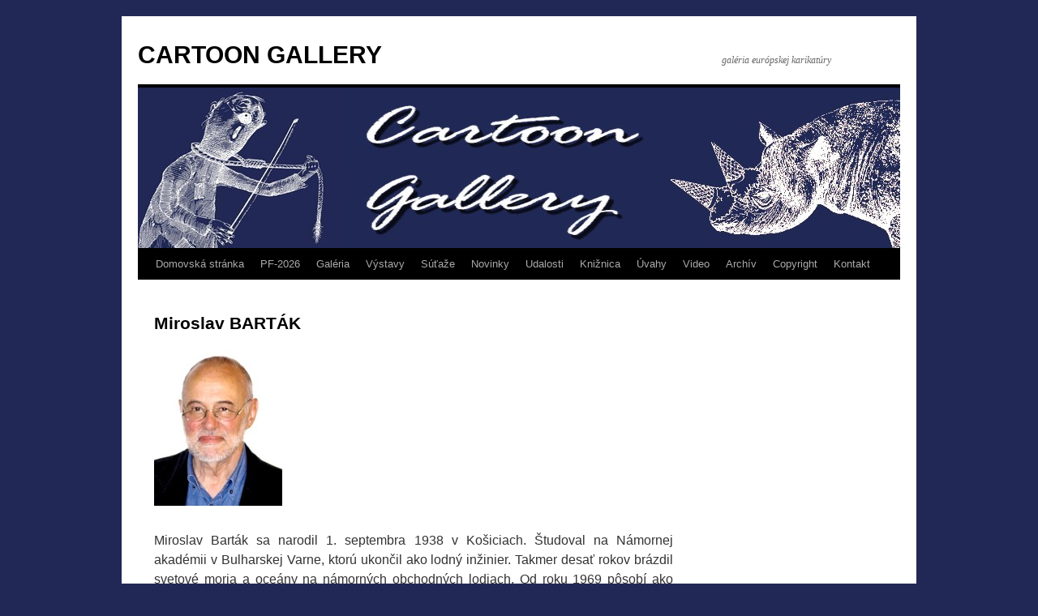

--- FILE ---
content_type: text/html; charset=UTF-8
request_url: http://www.cartoongallery.sk/galeria/ceska-republika/miroslav-bartak/
body_size: 50517
content:
<!DOCTYPE html>
<html lang="sk-SK">
<head>
<meta charset="UTF-8" />
<title>Miroslav BARTÁK | CARTOON GALLERY</title>
<link rel="profile" href="http://gmpg.org/xfn/11" />
<link rel="stylesheet" type="text/css" media="all" href="http://www.cartoongallery.eu/wp-content/themes/K-twentyten/style.css" />
<link rel="pingback" href="http://www.cartoongallery.eu/xmlrpc.php" />

<!-- All in One SEO Pack 2.4.4.1 by Michael Torbert of Semper Fi Web Design[68,108] -->
<link rel="canonical" href="http://www.cartoongallery.eu/galeria/ceska-republika/miroslav-bartak/" />
<!-- /all in one seo pack -->
<link rel="alternate" type="application/rss+xml" title="RSS kanál: CARTOON GALLERY &raquo;" href="http://www.cartoongallery.eu/feed/" />
<link rel="alternate" type="application/rss+xml" title="RSS kanál komentárov webu CARTOON GALLERY &raquo;" href="http://www.cartoongallery.eu/comments/feed/" />
		<script type="text/javascript">
			window._wpemojiSettings = {"baseUrl":"http:\/\/s.w.org\/images\/core\/emoji\/72x72\/","ext":".png","source":{"concatemoji":"http:\/\/www.cartoongallery.eu\/wp-includes\/js\/wp-emoji-release.min.js?ver=4.3.34"}};
			!function(e,n,t){var a;function o(e){var t=n.createElement("canvas"),a=t.getContext&&t.getContext("2d");return!(!a||!a.fillText)&&(a.textBaseline="top",a.font="600 32px Arial","flag"===e?(a.fillText(String.fromCharCode(55356,56812,55356,56807),0,0),3e3<t.toDataURL().length):(a.fillText(String.fromCharCode(55357,56835),0,0),0!==a.getImageData(16,16,1,1).data[0]))}function i(e){var t=n.createElement("script");t.src=e,t.type="text/javascript",n.getElementsByTagName("head")[0].appendChild(t)}t.supports={simple:o("simple"),flag:o("flag")},t.DOMReady=!1,t.readyCallback=function(){t.DOMReady=!0},t.supports.simple&&t.supports.flag||(a=function(){t.readyCallback()},n.addEventListener?(n.addEventListener("DOMContentLoaded",a,!1),e.addEventListener("load",a,!1)):(e.attachEvent("onload",a),n.attachEvent("onreadystatechange",function(){"complete"===n.readyState&&t.readyCallback()})),(a=t.source||{}).concatemoji?i(a.concatemoji):a.wpemoji&&a.twemoji&&(i(a.twemoji),i(a.wpemoji)))}(window,document,window._wpemojiSettings);
		</script>
		<style type="text/css">
img.wp-smiley,
img.emoji {
	display: inline !important;
	border: none !important;
	box-shadow: none !important;
	height: 1em !important;
	width: 1em !important;
	margin: 0 .07em !important;
	vertical-align: -0.1em !important;
	background: none !important;
	padding: 0 !important;
}
</style>
<link rel='stylesheet' id='contact-form-7-css'  href='http://www.cartoongallery.eu/wp-content/plugins/contact-form-7/includes/css/styles.css?ver=4.4.2' type='text/css' media='all' />
<link rel='stylesheet' id='wp-polls-css'  href='http://www.cartoongallery.eu/wp-content/plugins/wp-polls/polls-css.css?ver=2.73.8' type='text/css' media='all' />
<style id='wp-polls-inline-css' type='text/css'>
.wp-polls .pollbar {
	margin: 1px;
	font-size: 8px;
	line-height: 10px;
	height: 10px;
	background-image: url('http://www.cartoongallery.eu/wp-content/plugins/wp-polls/images/default_gradient/pollbg.gif');
	border: 1px solid #c8c8c8;
}

</style>
<link rel='stylesheet' id='NextGEN-css'  href='http://www.cartoongallery.eu/wp-content/plugins/nextgen-gallery/css/nggallery.css?ver=1.0.0' type='text/css' media='screen' />
<link rel='stylesheet' id='shutter-css'  href='http://www.cartoongallery.eu/wp-content/plugins/nextgen-gallery/shutter/shutter-reloaded.css?ver=1.3.4' type='text/css' media='screen' />
<script type='text/javascript' src='http://www.cartoongallery.eu/wp-includes/js/jquery/jquery.js?ver=1.11.3'></script>
<script type='text/javascript' src='http://www.cartoongallery.eu/wp-includes/js/jquery/jquery-migrate.min.js?ver=1.2.1'></script>
<script type='text/javascript'>
/* <![CDATA[ */
var shutterSettings = {"msgLoading":"L O A D I N G","msgClose":"Click to Close","imageCount":"1"};
/* ]]> */
</script>
<script type='text/javascript' src='http://www.cartoongallery.eu/wp-content/plugins/nextgen-gallery/shutter/shutter-reloaded.js?ver=1.3.3'></script>
<script type='text/javascript' src='http://www.cartoongallery.eu/wp-includes/js/swfobject.js?ver=2.2-20120417'></script>
<script type='text/javascript'>
/* <![CDATA[ */
var ngg_ajax = {"path":"http:\/\/www.cartoongallery.eu\/wp-content\/plugins\/nextgen-gallery\/","callback":"http:\/\/www.cartoongallery.eu\/index.php?callback=ngg-ajax","loading":"loading"};
/* ]]> */
</script>
<script type='text/javascript' src='http://www.cartoongallery.eu/wp-content/plugins/nextgen-gallery/js/ngg.js?ver=2.1'></script>
<link rel="EditURI" type="application/rsd+xml" title="RSD" href="http://www.cartoongallery.eu/xmlrpc.php?rsd" />
<link rel="wlwmanifest" type="application/wlwmanifest+xml" href="http://www.cartoongallery.eu/wp-includes/wlwmanifest.xml" /> 
<meta name="generator" content="WordPress 4.3.34" />
<link rel='shortlink' href='http://www.cartoongallery.eu/?p=2934' />
<!-- <meta name="NextGEN" version="1.9.13" /> -->
<!-- begin nextgen-smooth scripts -->
          <script type="text/javascript"  src="http://www.cartoongallery.eu/wp-content/plugins/nextgen-smooth-gallery/SmoothGallery/scripts/mootools.v1.11.js"></script>
          <script type="text/javascript"  src="http://www.cartoongallery.eu/wp-content/plugins/nextgen-smooth-gallery/SmoothGallery/scripts/jd.gallery.js"></script>
          <script type="text/javascript"  src="http://www.cartoongallery.eu/wp-content/plugins/nextgen-smooth-gallery/SmoothGallery/scripts/jd.gallery.transitions.js"></script>          
          <link   type="text/css"        href="http://www.cartoongallery.eu/wp-content/plugins/nextgen-smooth-gallery/SmoothGallery/css/jd.gallery.css" rel="stylesheet" media="screen" />
        <!-- end nextgen-smooth scripts -->
               <script type='text/javascript' security="edarpan">
		var message = "";
		jQuery(document).ready(function(){
			jQuery("html,body").on("contextmenu",function(e){
								return false;
			});
		});
		</script>
        		<script type="text/javascript">
		function disableSelection(target)
		{
			if (typeof target.onselectstart != "undefined")
			{
				target.onselectstart = function()
				{
					return false;
				}
			}
			else if (typeof target.style.MozUserSelect != "undefined")
			{
				target.style.MozUserSelect = "none";
			}
			else
			{
				target.onmousedown=function()
				{
					return false;
				}
			}
			target.style.cursor = "default";
		}
		</script>
				<script type="text/javascript">
		jQuery(document).ready(function()
		{
			jQuery(document).bind("cut copy paste",function(e) {
			  e.preventDefault();
			});
		});
		</script>
		        
        
<!-- Dynamic Widgets by QURL loaded - http://www.dynamic-widgets.com //-->
<script type="text/javascript" src="http://www.cartoongallery.eu/wp-content/plugins/si-captcha-for-wordpress/captcha/si_captcha.js?ver=1769311482"></script>
<!-- begin SI CAPTCHA Anti-Spam - login/register form style -->
<style type="text/css">
.si_captcha_small { width:175px; height:45px; padding-top:10px; padding-bottom:10px; }
.si_captcha_large { width:250px; height:60px; padding-top:10px; padding-bottom:10px; }
img#si_image_com { border-style:none; margin:0; padding-right:5px; float:left; }
img#si_image_reg { border-style:none; margin:0; padding-right:5px; float:left; }
img#si_image_log { border-style:none; margin:0; padding-right:5px; float:left; }
img#si_image_side_login { border-style:none; margin:0; padding-right:5px; float:left; }
img#si_image_checkout { border-style:none; margin:0; padding-right:5px; float:left; }
img#si_image_jetpack { border-style:none; margin:0; padding-right:5px; float:left; }
img#si_image_bbpress_topic { border-style:none; margin:0; padding-right:5px; float:left; }
.si_captcha_refresh { border-style:none; margin:0; vertical-align:bottom; }
div#si_captcha_input { display:block; padding-top:15px; padding-bottom:5px; }
label#si_captcha_code_label { margin:0; }
input#si_captcha_code_input { width:65px; }
p#si_captcha_code_p { clear: left; padding-top:10px; }
.si-captcha-jetpack-error { color:#DC3232; }
</style>
<!-- end SI CAPTCHA Anti-Spam - login/register form style -->
<style type="text/css" id="custom-background-css">
body.custom-background { background-color: #222856; }
</style>
</head>

<body class="page page-id-2934 page-child parent-pageid-307 page-template page-template-mojasablona page-template-mojasablona-php custom-background">
<div id="wrapper" class="hfeed">
	<div id="header">
		<div id="masthead">
			<div id="branding" role="banner">
								<div id="site-title">
					<span>
						<a href="http://www.cartoongallery.eu/" title="CARTOON GALLERY" rel="home">CARTOON GALLERY</a>
					</span>
				</div>
				<div id="site-description">galéria európskej karikatúry</div>

										<img src="http://www.cartoongallery.eu/wp-content/uploads/2011/12/panel2BNrix.jpg" width="940" height="198" alt="" />
								</div><!-- #branding -->

			<div id="access" role="navigation">
			  				<div class="skip-link screen-reader-text"><a href="#content" title="Preskočiť na obsah">Preskočiť na obsah</a></div>
								<div class="menu"><ul><li ><a href="http://www.cartoongallery.eu/">Domovská stránka</a></li><li class="page_item page-item-21590"><a href="http://www.cartoongallery.eu/pf-2026/">PF-2026</a></li><li class="page_item page-item-709 page_item_has_children current_page_ancestor"><a href="http://www.cartoongallery.eu/galeria/">Galéria</a><ul class='children'><li class="page_item page-item-7048 page_item_has_children"><a href="http://www.cartoongallery.eu/galeria/albansko/">Albánsko</a><ul class='children'><li class="page_item page-item-7058"><a href="http://www.cartoongallery.eu/galeria/albansko/medi-belortaja/">Medi BELORTAJA</a></li><li class="page_item page-item-4230"><a href="http://www.cartoongallery.eu/galeria/albansko/agim-sulaj/">Agim SULAJ</a></li></ul></li><li class="page_item page-item-12399 page_item_has_children"><a href="http://www.cartoongallery.eu/galeria/argentina/">Argentína</a><ul class='children'><li class="page_item page-item-12401"><a href="http://www.cartoongallery.eu/galeria/argentina/david-pugliese/">David PUGLIESE</a></li></ul></li><li class="page_item page-item-10282 page_item_has_children"><a href="http://www.cartoongallery.eu/galeria/armensko/">Arménsko</a><ul class='children'><li class="page_item page-item-11787"><a href="http://www.cartoongallery.eu/galeria/armensko/levon-abrahamian/">Levon ABRAHAMIAN</a></li><li class="page_item page-item-10287"><a href="http://www.cartoongallery.eu/galeria/armensko/haroutiun-samuelian/">Haroutiun SAMUELIAN</a></li></ul></li><li class="page_item page-item-316 page_item_has_children"><a href="http://www.cartoongallery.eu/galeria/belgicko/">Belgicko</a><ul class='children'><li class="page_item page-item-3968"><a href="http://www.cartoongallery.eu/galeria/belgicko/luc-descheemaeker-o-sekoer/">Luc DESCHEEMAEKER (O-SEKOER)</a></li><li class="page_item page-item-6468"><a href="http://www.cartoongallery.eu/galeria/belgicko/nikola-hendrickx/">Nikola HENDRICKX</a></li><li class="page_item page-item-10533"><a href="http://www.cartoongallery.eu/galeria/belgicko/ronald-libin/">Ronald LIBIN</a></li><li class="page_item page-item-12422"><a href="http://www.cartoongallery.eu/galeria/belgicko/stefaan-provijn/">Stefaan PROVIJN</a></li><li class="page_item page-item-6670"><a href="http://www.cartoongallery.eu/galeria/belgicko/constantin-sunnerberg/">Constantin SUNNERBERG</a></li><li class="page_item page-item-10374"><a href="http://www.cartoongallery.eu/galeria/belgicko/luc-vernimmen/">Luc VERNIMMEN</a></li></ul></li><li class="page_item page-item-7609 page_item_has_children"><a href="http://www.cartoongallery.eu/galeria/bielorusko/">Bielorusko</a><ul class='children'><li class="page_item page-item-7618"><a href="http://www.cartoongallery.eu/galeria/bielorusko/arkadzi-hurski/">Arkadzi HURSKI</a></li></ul></li><li class="page_item page-item-9933 page_item_has_children"><a href="http://www.cartoongallery.eu/galeria/bosna-a-hercegovina/">Bosna a Hercegovina</a><ul class='children'><li class="page_item page-item-9935"><a href="http://www.cartoongallery.eu/galeria/bosna-a-hercegovina/hule-hanusic/">Hule HANUSIC</a></li></ul></li><li class="page_item page-item-12642 page_item_has_children"><a href="http://www.cartoongallery.eu/galeria/brazilia/">Brazília</a><ul class='children'><li class="page_item page-item-13148"><a href="http://www.cartoongallery.eu/galeria/brazilia/carlos-amorim/">Carlos AMORIM</a></li><li class="page_item page-item-12604"><a href="http://www.cartoongallery.eu/galeria/brazilia/silvano-mello/">Silvano MELLO</a></li></ul></li><li class="page_item page-item-319 page_item_has_children"><a href="http://www.cartoongallery.eu/galeria/bulharsko/">Bulharsko</a><ul class='children'><li class="page_item page-item-3351"><a href="http://www.cartoongallery.eu/galeria/bulharsko/stefan-despodov/">Stefan DESPODOV</a></li><li class="page_item page-item-15073"><a href="http://www.cartoongallery.eu/galeria/bulharsko/valentin-georgiev/">Valentin GEORGIEV</a></li><li class="page_item page-item-8718"><a href="http://www.cartoongallery.eu/galeria/bulharsko/nikolaj-pecareff/">Nikolaj PECAREFF</a></li><li class="page_item page-item-10001"><a href="http://www.cartoongallery.eu/galeria/bulharsko/tsocho-peev/">Tsocho PEEV</a></li><li class="page_item page-item-13687"><a href="http://www.cartoongallery.eu/galeria/bulharsko/trayko-popov/">Trayko POPOV</a></li><li class="page_item page-item-17754"><a href="http://www.cartoongallery.eu/galeria/bulharsko/jovcho-savov/">Jovcho SAVOV</a></li><li class="page_item page-item-4876"><a href="http://www.cartoongallery.eu/galeria/bulharsko/ivailo-tsvetkov/">Ivailo TSVETKOV</a></li></ul></li><li class="page_item page-item-5893 page_item_has_children"><a href="http://www.cartoongallery.eu/galeria/cyprus/">Cyprus</a><ul class='children'><li class="page_item page-item-5898"><a href="http://www.cartoongallery.eu/galeria/cyprus/huseyin-cakmak/">Hüseyin ÇAKMAK</a></li></ul></li><li class="page_item page-item-307 page_item_has_children current_page_ancestor current_page_parent"><a href="http://www.cartoongallery.eu/galeria/ceska-republika/">Česká republika</a><ul class='children'><li class="page_item page-item-2934 current_page_item"><a href="http://www.cartoongallery.eu/galeria/ceska-republika/miroslav-bartak/">Miroslav BARTÁK</a></li><li class="page_item page-item-6342"><a href="http://www.cartoongallery.eu/galeria/ceska-republika/bretislav-kovarik/">Břetislav KOVAŘÍK</a></li><li class="page_item page-item-11012"><a href="http://www.cartoongallery.eu/galeria/ceska-republika/lubomir-lichy/">Lubomír LICHÝ</a></li><li class="page_item page-item-7799"><a href="http://www.cartoongallery.eu/galeria/ceska-republika/pavel-matuska/">Pavel MATUŠKA</a></li><li class="page_item page-item-10467"><a href="http://www.cartoongallery.eu/galeria/ceska-republika/jiri-novak/">Jiří NOVÁK</a></li><li class="page_item page-item-9632"><a href="http://www.cartoongallery.eu/galeria/ceska-republika/marie-plotena/">Marie PLOTĚNÁ</a></li><li class="page_item page-item-3375"><a href="http://www.cartoongallery.eu/galeria/ceska-republika/jiri-sliva/">Jiří SLÍVA</a></li><li class="page_item page-item-4673"><a href="http://www.cartoongallery.eu/galeria/ceska-republika/vlasta-zabransky/">Vlasta ZÁBRANSKÝ</a></li></ul></li><li class="page_item page-item-7515 page_item_has_children"><a href="http://www.cartoongallery.eu/galeria/cierna-hora/">Čierna Hora</a><ul class='children'><li class="page_item page-item-7509"><a href="http://www.cartoongallery.eu/galeria/cierna-hora/darko-drljevic/">Darko DRLJEVIĆ</a></li><li class="page_item page-item-8303"><a href="http://www.cartoongallery.eu/galeria/cierna-hora/luka-lagator/">Luka LAGATOR</a></li></ul></li><li class="page_item page-item-13235 page_item_has_children"><a href="http://www.cartoongallery.eu/galeria/dansko/">Dánsko</a><ul class='children'><li class="page_item page-item-13230"><a href="http://www.cartoongallery.eu/galeria/dansko/per-marquard-otzen/">Per Marquard OTZEN</a></li></ul></li><li class="page_item page-item-6484 page_item_has_children"><a href="http://www.cartoongallery.eu/galeria/estonsko/">Estónsko</a><ul class='children'><li class="page_item page-item-6492"><a href="http://www.cartoongallery.eu/galeria/estonsko/urmas-nemvalts/">Urmas NEMVALTS</a></li></ul></li><li class="page_item page-item-4277 page_item_has_children"><a href="http://www.cartoongallery.eu/galeria/finsko/">Fínsko</a><ul class='children'><li class="page_item page-item-4279"><a href="http://www.cartoongallery.eu/galeria/finsko/riina-maido/">Riina MAIDO</a></li></ul></li><li class="page_item page-item-6593 page_item_has_children"><a href="http://www.cartoongallery.eu/galeria/francuzsko/">Francúzsko</a><ul class='children'><li class="page_item page-item-10922"><a href="http://www.cartoongallery.eu/galeria/francuzsko/rene-bouschet/">René BOUSCHET</a></li><li class="page_item page-item-6596"><a href="http://www.cartoongallery.eu/galeria/francuzsko/bernard-bouton/">Bernard BOUTON</a></li><li class="page_item page-item-14514"><a href="http://www.cartoongallery.eu/galeria/francuzsko/plantu/">PLANTU</a></li><li class="page_item page-item-10240"><a href="http://www.cartoongallery.eu/galeria/francuzsko/robert-rousso/">Robert ROUSSO</a></li></ul></li><li class="page_item page-item-5822 page_item_has_children"><a href="http://www.cartoongallery.eu/galeria/grecko/">Grécko</a><ul class='children'><li class="page_item page-item-5815"><a href="http://www.cartoongallery.eu/galeria/grecko/michael-kountouris/">Michael KOUNTOURIS</a></li><li class="page_item page-item-6568"><a href="http://www.cartoongallery.eu/galeria/grecko/vangelis-pavlidis/">Vangelis PAVLIDIS</a></li><li class="page_item page-item-19513"><a href="http://www.cartoongallery.eu/galeria/grecko/melas-karagiannis/">Melas KARAGIANNIS</a></li></ul></li><li class="page_item page-item-3649 page_item_has_children"><a href="http://www.cartoongallery.eu/galeria/holandsko/">Holandsko</a><ul class='children'><li class="page_item page-item-10776"><a href="http://www.cartoongallery.eu/galeria/holandsko/mark-baars/">Mark BAARS</a></li><li class="page_item page-item-3651"><a href="http://www.cartoongallery.eu/galeria/holandsko/willem-rasing/">Willem RASING</a></li></ul></li><li class="page_item page-item-7960 page_item_has_children"><a href="http://www.cartoongallery.eu/galeria/chorvatsko/">Chorvátsko</a><ul class='children'><li class="page_item page-item-7962"><a href="http://www.cartoongallery.eu/galeria/chorvatsko/zarko-luetic/">Žarko LUETIĆ</a></li><li class="page_item page-item-12128"><a href="http://www.cartoongallery.eu/galeria/chorvatsko/zdenko-puhin/">Zdenko PUHIN</a></li></ul></li><li class="page_item page-item-7232 page_item_has_children"><a href="http://www.cartoongallery.eu/galeria/island/">Island</a><ul class='children'><li class="page_item page-item-7234"><a href="http://www.cartoongallery.eu/galeria/island/fanney-antonsdottir/">Fanney ANTONSDÓTTIR</a></li></ul></li><li class="page_item page-item-5854 page_item_has_children"><a href="http://www.cartoongallery.eu/galeria/kanada/">Kanada</a><ul class='children'><li class="page_item page-item-5841"><a href="http://www.cartoongallery.eu/galeria/kanada/oleg-dergacov/">Oleg DERGAČOV</a></li></ul></li><li class="page_item page-item-4691 page_item_has_children"><a href="http://www.cartoongallery.eu/galeria/kolumbia/">Kolumbia</a><ul class='children'><li class="page_item page-item-6876"><a href="http://www.cartoongallery.eu/galeria/kolumbia/nani-mosquera/">Nani MOSQUERA</a></li><li class="page_item page-item-14053"><a href="http://www.cartoongallery.eu/galeria/kolumbia/elena-ospina/">Elena OSPINA</a></li><li class="page_item page-item-4693"><a href="http://www.cartoongallery.eu/galeria/kolumbia/omar-turcios/">Omar TURCIOS</a></li><li class="page_item page-item-13417"><a href="http://www.cartoongallery.eu/galeria/kolumbia/raul-fernando-zuleta/">Raul Fernando ZULETA</a></li></ul></li><li class="page_item page-item-4521 page_item_has_children"><a href="http://www.cartoongallery.eu/galeria/kuba/">Kuba</a><ul class='children'><li class="page_item page-item-15889"><a href="http://www.cartoongallery.eu/galeria/kuba/osvaldo-gutierrez-gomez/">Osvaldo GUTIÉRREZ GÓMEZ</a></li><li class="page_item page-item-4507"><a href="http://www.cartoongallery.eu/galeria/kuba/aristides-hernandez-ares/">Arístides HERNÁNDEZ (ARES)</a></li><li class="page_item page-item-11584"><a href="http://www.cartoongallery.eu/galeria/kuba/alfredo-martirena/">Alfredo MARTIRENA</a></li><li class="page_item page-item-14049"><a href="http://www.cartoongallery.eu/galeria/kuba/michel-moro-gomez/">Michel MORO GOMEZ</a></li></ul></li><li class="page_item page-item-7786 page_item_has_children"><a href="http://www.cartoongallery.eu/galeria/litva/">Litva</a><ul class='children'><li class="page_item page-item-7793"><a href="http://www.cartoongallery.eu/galeria/litva/vladimiras-beresniovas/">Vladimiras BERESNIOVAS (VLABER)</a></li></ul></li><li class="page_item page-item-8952 page_item_has_children"><a href="http://www.cartoongallery.eu/galeria/lotyssko/">Lotyšsko</a><ul class='children'><li class="page_item page-item-8944"><a href="http://www.cartoongallery.eu/galeria/lotyssko/gatis-sluka/">Gatis ŠLUKA</a></li></ul></li><li class="page_item page-item-3529 page_item_has_children"><a href="http://www.cartoongallery.eu/galeria/luxembursko/">Luxembursko</a><ul class='children'><li class="page_item page-item-3531"><a href="http://www.cartoongallery.eu/galeria/luxembursko/pol-leurs/">Pol LEURS</a></li></ul></li><li class="page_item page-item-5274 page_item_has_children"><a href="http://www.cartoongallery.eu/galeria/macedonsko/">Macedónsko</a><ul class='children'><li class="page_item page-item-5262"><a href="http://www.cartoongallery.eu/galeria/macedonsko/jordan-pop-iliev/">Jordan POP-ILIEV</a></li></ul></li><li class="page_item page-item-310 page_item_has_children"><a href="http://www.cartoongallery.eu/galeria/madarsko/">Maďarsko</a><ul class='children'><li class="page_item page-item-8559"><a href="http://www.cartoongallery.eu/galeria/madarsko/gergely-bacsa/">Gergely BACSA</a></li><li class="page_item page-item-2362"><a href="http://www.cartoongallery.eu/galeria/madarsko/jozsef-sandor-bekesi-joe/">József Sándor BÉKÉSI (JOE)</a></li><li class="page_item page-item-3259"><a href="http://www.cartoongallery.eu/galeria/madarsko/geza-halasz/">Géza HALÁSZ</a></li><li class="page_item page-item-9607"><a href="http://www.cartoongallery.eu/galeria/madarsko/istvan-kelemen/">István KELEMEN</a></li><li class="page_item page-item-2628"><a href="http://www.cartoongallery.eu/galeria/madarsko/robert-laszlo-szabo-marabu/">Róbert László SZABÓ (MARABU)</a></li></ul></li><li class="page_item page-item-6958 page_item_has_children"><a href="http://www.cartoongallery.eu/galeria/malta/">Malta</a><ul class='children'><li class="page_item page-item-6961"><a href="http://www.cartoongallery.eu/galeria/malta/steve-bonello/">Steve BONELLO</a></li></ul></li><li class="page_item page-item-2763 page_item_has_children"><a href="http://www.cartoongallery.eu/galeria/mexiko/">Mexiko</a><ul class='children'><li class="page_item page-item-2717"><a href="http://www.cartoongallery.eu/galeria/mexiko/angel-boligan-corbo/">Angel BOLIGÁN CORBO</a></li></ul></li><li class="page_item page-item-3602 page_item_has_children"><a href="http://www.cartoongallery.eu/galeria/nemecko/">Nemecko</a><ul class='children'><li class="page_item page-item-4210"><a href="http://www.cartoongallery.eu/galeria/nemecko/marlene-pohle/">Marlene POHLE</a></li><li class="page_item page-item-3604"><a href="http://www.cartoongallery.eu/galeria/nemecko/rainer-ehrt/">Rainer EHRT</a></li><li class="page_item page-item-363"><a href="http://www.cartoongallery.eu/galeria/nemecko/pavel-taussig/">Pavel TAUSSIG</a></li><li class="page_item page-item-2336"><a href="http://www.cartoongallery.eu/galeria/nemecko/jan-tomaschoff/">Jan TOMASCHOFF</a></li></ul></li><li class="page_item page-item-3134 page_item_has_children"><a href="http://www.cartoongallery.eu/galeria/norsko/">Nórsko</a><ul class='children'><li class="page_item page-item-3384"><a href="http://www.cartoongallery.eu/galeria/norsko/siri-dokken/">Siri DOKKEN</a></li><li class="page_item page-item-5367"><a href="http://www.cartoongallery.eu/galeria/norsko/firuz-kutal/">Firuz KUTAL</a></li><li class="page_item page-item-3141"><a href="http://www.cartoongallery.eu/galeria/norsko/hallvard-skauge/">Hallvard SKAUGE</a></li></ul></li><li class="page_item page-item-14009 page_item_has_children"><a href="http://www.cartoongallery.eu/galeria/peru/">Peru</a><ul class='children'><li class="page_item page-item-16952"><a href="http://www.cartoongallery.eu/galeria/peru/julio-carrion-cueva-karry/">Julio CARRIÓN CUEVA &#8211; KARRY</a></li><li class="page_item page-item-13872"><a href="http://www.cartoongallery.eu/galeria/peru/omar-zevallos/">Omar ZEVALLOS</a></li></ul></li><li class="page_item page-item-312 page_item_has_children"><a href="http://www.cartoongallery.eu/galeria/polsko/">Poľsko</a><ul class='children'><li class="page_item page-item-6816"><a href="http://www.cartoongallery.eu/galeria/polsko/marcin-bondarowicz/">Marcin BONDAROWICZ</a></li><li class="page_item page-item-9763"><a href="http://www.cartoongallery.eu/galeria/polsko/henryk-cebula/">Henryk CEBULA</a></li><li class="page_item page-item-9073"><a href="http://www.cartoongallery.eu/galeria/polsko/jacek-frackiewicz/">Jacek FRACKIEWICZ</a></li><li class="page_item page-item-12452"><a href="http://www.cartoongallery.eu/galeria/polsko/jacek-gawlowski/">Jacek GAWLOWSKI</a></li><li class="page_item page-item-7701"><a href="http://www.cartoongallery.eu/galeria/polsko/jerzy-gluszek/">Jerzy GLUSZEK</a></li><li class="page_item page-item-13503"><a href="http://www.cartoongallery.eu/galeria/polsko/krzysztof-grzondziel/">Krzysztof GRZONDZIEL</a></li><li class="page_item page-item-2603"><a href="http://www.cartoongallery.eu/galeria/polsko/pawel-kuczynski/">Pawel KUCZYNSKI</a></li><li class="page_item page-item-5786"><a href="http://www.cartoongallery.eu/galeria/polsko/malgorzata-lazarek/">Malgorzata LAZAREK</a></li><li class="page_item page-item-6211"><a href="http://www.cartoongallery.eu/galeria/polsko/slawomir-luczynski/">Slawomir LUCZYŃSKI</a></li><li class="page_item page-item-13865"><a href="http://www.cartoongallery.eu/galeria/polsko/jakub-wiejacki/">Jakub WIEJACKI</a></li><li class="page_item page-item-13208"><a href="http://www.cartoongallery.eu/galeria/polsko/zygmunt-zaradkiewicz/">Zygmunt ZARADKIEWICZ</a></li></ul></li><li class="page_item page-item-5516 page_item_has_children"><a href="http://www.cartoongallery.eu/galeria/portugalsko/">Portugalsko</a><ul class='children'><li class="page_item page-item-5509"><a href="http://www.cartoongallery.eu/galeria/portugalsko/cristina-sampaio/">Cristina SAMPAIO</a></li></ul></li><li class="page_item page-item-2983 page_item_has_children"><a href="http://www.cartoongallery.eu/galeria/rakusko/">Rakúsko</a><ul class='children'><li class="page_item page-item-2985"><a href="http://www.cartoongallery.eu/galeria/rakusko/gerhard-gepp/">Gerhard GEPP</a></li></ul></li><li class="page_item page-item-3673 page_item_has_children"><a href="http://www.cartoongallery.eu/galeria/rumunsko/">Rumunsko</a><ul class='children'><li class="page_item page-item-10915"><a href="http://www.cartoongallery.eu/galeria/rumunsko/marian-avramescu/">Marian AVRAMESCU</a></li><li class="page_item page-item-9012"><a href="http://www.cartoongallery.eu/galeria/rumunsko/doru-axinte/">Doru AXINTE</a></li><li class="page_item page-item-3676"><a href="http://www.cartoongallery.eu/galeria/rumunsko/constantin-ciosu/">Constantin CIOSU</a></li><li class="page_item page-item-8327"><a href="http://www.cartoongallery.eu/galeria/rumunsko/florian-doru-crihana/">Florian Doru CRIHANA</a></li><li class="page_item page-item-13336"><a href="http://www.cartoongallery.eu/galeria/rumunsko/george-licurici/">George LICURICI</a></li><li class="page_item page-item-4981"><a href="http://www.cartoongallery.eu/galeria/rumunsko/cristian-marcu/">Cristian MARCU</a></li><li class="page_item page-item-13643"><a href="http://www.cartoongallery.eu/galeria/rumunsko/constantin-pavel/">Constantin PAVEL</a></li></ul></li><li class="page_item page-item-2434 page_item_has_children"><a href="http://www.cartoongallery.eu/galeria/rusko/">Rusko</a><ul class='children'><li class="page_item page-item-2696"><a href="http://www.cartoongallery.eu/galeria/rusko/viktor-bogorad/">Viktor BOGORAD</a></li><li class="page_item page-item-3322"><a href="http://www.cartoongallery.eu/galeria/rusko/alexander-sergejev/">Alexander SERGEJEV</a></li><li class="page_item page-item-2883"><a href="http://www.cartoongallery.eu/galeria/rusko/igor-smirnov/">Igor SMIRNOV</a></li><li class="page_item page-item-2564"><a href="http://www.cartoongallery.eu/galeria/rusko/sergej-tunin/">Sergej TUNIN</a></li><li class="page_item page-item-2423"><a href="http://www.cartoongallery.eu/galeria/rusko/michail-zlatkovsky/">Michail ZLATKOVSKY</a></li></ul></li><li class="page_item page-item-6631 page_item_has_children"><a href="http://www.cartoongallery.eu/galeria/san-marino/">San Marino</a><ul class='children'><li class="page_item page-item-6634"><a href="http://www.cartoongallery.eu/galeria/san-marino/nicoletta-ceccoli/">Nicoletta CECCOLI</a></li></ul></li><li class="page_item page-item-42 page_item_has_children"><a href="http://www.cartoongallery.eu/galeria/slovensko/">Slovensko</a><ul class='children'><li class="page_item page-item-324"><a href="http://www.cartoongallery.eu/galeria/slovensko/jozef-babusek-schek/">Jozef BABUŠEK &#8211; SCHEK</a></li><li class="page_item page-item-326"><a href="http://www.cartoongallery.eu/galeria/slovensko/marian-bachraty/">Marian BACHRATÝ</a></li><li class="page_item page-item-329"><a href="http://www.cartoongallery.eu/galeria/slovensko/stefan-banas/">Štefan BAŇAS (GOLES)</a></li><li class="page_item page-item-331"><a href="http://www.cartoongallery.eu/galeria/slovensko/ladislav-belica/">Ladislav BELICA</a></li><li class="page_item page-item-59"><a href="http://www.cartoongallery.eu/galeria/slovensko/karol-cizmazia/">Karol ČIZMAZIA</a></li><li class="page_item page-item-12729"><a href="http://www.cartoongallery.eu/galeria/slovensko/jozef-gruspier/">Jozef GRUŠPIER</a></li><li class="page_item page-item-338"><a href="http://www.cartoongallery.eu/galeria/slovensko/fero-jablonovsky/">Fero JABLONOVSKÝ</a></li><li class="page_item page-item-340"><a href="http://www.cartoongallery.eu/galeria/slovensko/dusan-junek/">Dušan JUNEK</a></li><li class="page_item page-item-44"><a href="http://www.cartoongallery.eu/galeria/slovensko/kazo-kanala/">Kazo KANALA</a></li><li class="page_item page-item-11591"><a href="http://www.cartoongallery.eu/galeria/slovensko/stano-kochan/">Stano KOCHAN</a></li><li class="page_item page-item-3275"><a href="http://www.cartoongallery.eu/galeria/slovensko/lubomir-kotrha/">Ľubomír KOTRHA</a></li><li class="page_item page-item-2237"><a href="http://www.cartoongallery.eu/galeria/slovensko/vojtech-krumpolec/">Vojtech KRUMPOLEC</a></li><li class="page_item page-item-348"><a href="http://www.cartoongallery.eu/galeria/slovensko/viktor-kubal/">Viktor KUBAL</a></li><li class="page_item page-item-342"><a href="http://www.cartoongallery.eu/galeria/slovensko/veruna-melcakova-junekova/">Věruna MELČÁKOVÁ &#8211; JUNEKOVÁ</a></li><li class="page_item page-item-350"><a href="http://www.cartoongallery.eu/galeria/slovensko/miroslav-motycik/">Miroslav MOTYČÍK (MIME)</a></li><li class="page_item page-item-352"><a href="http://www.cartoongallery.eu/galeria/slovensko/olga-pazerini/">Oľga PAZERINI</a></li><li class="page_item page-item-354"><a href="http://www.cartoongallery.eu/galeria/slovensko/bobo-pernecky/">Bobo PERNECKÝ</a></li><li class="page_item page-item-11386"><a href="http://www.cartoongallery.eu/galeria/slovensko/tibor-platzner/">Tibor PLATZNER</a></li><li class="page_item page-item-46"><a href="http://www.cartoongallery.eu/galeria/slovensko/dusan-polakovic/">Dušan POLAKOVIČ</a></li><li class="page_item page-item-356"><a href="http://www.cartoongallery.eu/galeria/slovensko/ivan-popovic/">Ivan POPOVIČ</a></li><li class="page_item page-item-361"><a href="http://www.cartoongallery.eu/galeria/slovensko/oliver-solga/">Oliver SOLGA</a></li><li class="page_item page-item-17527"><a href="http://www.cartoongallery.eu/galeria/slovensko/jakub-suchy/">Jakub SUCHÝ</a></li><li class="page_item page-item-359"><a href="http://www.cartoongallery.eu/galeria/slovensko/ernest-svrcek/">Ernest SVRČEK</a></li><li class="page_item page-item-15456"><a href="http://www.cartoongallery.eu/galeria/slovensko/ivan-simek/">Ivan ŠIMEK</a></li><li class="page_item page-item-366"><a href="http://www.cartoongallery.eu/galeria/slovensko/laco-torma/">Laco TORMA</a></li><li class="page_item page-item-9705"><a href="http://www.cartoongallery.eu/galeria/slovensko/rasto-visokai/">Rasťo VISOKAI</a></li><li class="page_item page-item-370"><a href="http://www.cartoongallery.eu/galeria/slovensko/jozef-vydrnak/">Jozef VYDRNÁK</a></li><li class="page_item page-item-48"><a href="http://www.cartoongallery.eu/galeria/slovensko/dana-zacharova/">Dana ZACHAROVÁ &#8211; JARUNKOVÁ</a></li><li class="page_item page-item-372"><a href="http://www.cartoongallery.eu/galeria/slovensko/viliam-zivicky/">Viliam ŽIVICKÝ</a></li></ul></li><li class="page_item page-item-7752 page_item_has_children"><a href="http://www.cartoongallery.eu/galeria/slovinsko/">Slovinsko</a><ul class='children'><li class="page_item page-item-7754"><a href="http://www.cartoongallery.eu/galeria/slovinsko/milan-alasevic/">Milan ALAŠEVIĆ</a></li></ul></li><li class="page_item page-item-5623 page_item_has_children"><a href="http://www.cartoongallery.eu/galeria/srbsko/">Srbsko</a><ul class='children'><li class="page_item page-item-5609"><a href="http://www.cartoongallery.eu/galeria/srbsko/borislav-stankovic-stabor/">Borislav STANKOVIČ (STABOR)</a></li><li class="page_item page-item-9225"><a href="http://www.cartoongallery.eu/galeria/srbsko/bobisa-todorovic/">Bobiša TODOROVIĆ</a></li></ul></li><li class="page_item page-item-3845 page_item_has_children"><a href="http://www.cartoongallery.eu/galeria/spanielsko/">Španielsko</a><ul class='children'><li class="page_item page-item-7115"><a href="http://www.cartoongallery.eu/galeria/spanielsko/alberto-morales-ajubel/">Alberto MORALES AJUBEL</a></li><li class="page_item page-item-3848"><a href="http://www.cartoongallery.eu/galeria/spanielsko/juli-sanchis-aguado-harca/">Juli SANCHIS AGUADO (HARCA)</a></li><li class="page_item page-item-11885"><a href="http://www.cartoongallery.eu/galeria/spanielsko/tomas-serrano/">Tomás SERRANO</a></li><li class="page_item page-item-7135"><a href="http://www.cartoongallery.eu/galeria/spanielsko/david-vela/">David VELA</a></li></ul></li><li class="page_item page-item-3810 page_item_has_children"><a href="http://www.cartoongallery.eu/galeria/svajciarsko/">Švajčiarsko</a><ul class='children'><li class="page_item page-item-3812"><a href="http://www.cartoongallery.eu/galeria/svajciarsko/silvan-wegmann-swen/">Silvan WEGMANN (SWEN)</a></li><li class="page_item page-item-13389"><a href="http://www.cartoongallery.eu/galeria/svajciarsko/oskar-weiss/">Oskar WEISS</a></li></ul></li><li class="page_item page-item-2508 page_item_has_children"><a href="http://www.cartoongallery.eu/galeria/svedsko/">Švédsko</a><ul class='children'><li class="page_item page-item-10683"><a href="http://www.cartoongallery.eu/galeria/svedsko/juraj-cajchan/">Juraj CAJCHAN</a></li><li class="page_item page-item-2506"><a href="http://www.cartoongallery.eu/galeria/svedsko/riber-hansson/">Riber HANSSON</a></li></ul></li><li class="page_item page-item-3030 page_item_has_children"><a href="http://www.cartoongallery.eu/galeria/taliansko/">Taliansko</a><ul class='children'><li class="page_item page-item-10730"><a href="http://www.cartoongallery.eu/galeria/taliansko/cristina-bernazzani/">Cristina BERNAZZANI</a></li><li class="page_item page-item-12485"><a href="http://www.cartoongallery.eu/galeria/taliansko/andrea-bersani/">Andrea BERSANI</a></li><li class="page_item page-item-13490"><a href="http://www.cartoongallery.eu/galeria/taliansko/marco-dagostino/">Marco D&#8217;AGOSTINO</a></li><li class="page_item page-item-8231"><a href="http://www.cartoongallery.eu/galeria/taliansko/paolo-dalponte/">Paolo DALPONTE</a></li><li class="page_item page-item-7935"><a href="http://www.cartoongallery.eu/galeria/taliansko/marco-de-angelis/">Marco DE ANGELIS</a></li><li class="page_item page-item-3032"><a href="http://www.cartoongallery.eu/galeria/taliansko/alessandro-gatto/">Alessandro GATTO</a></li><li class="page_item page-item-13192"><a href="http://www.cartoongallery.eu/galeria/taliansko/emilio-isca/">Emilio ISCA</a></li><li class="page_item page-item-9758"><a href="http://www.cartoongallery.eu/galeria/taliansko/marilena-nardi/">Marilena NARDI</a></li><li class="page_item page-item-11767"><a href="http://www.cartoongallery.eu/galeria/taliansko/mariagrazia-quaranta-gio/">Mariagrazia QUARANTA &#8211; GIO</a></li><li class="page_item page-item-7129"><a href="http://www.cartoongallery.eu/galeria/taliansko/achille-superbi/">Achille SUPERBI</a></li></ul></li><li class="page_item page-item-3720 page_item_has_children"><a href="http://www.cartoongallery.eu/galeria/turecko/">Turecko</a><ul class='children'><li class="page_item page-item-10040"><a href="http://www.cartoongallery.eu/galeria/turecko/erdogan-basol/">Erdoğan BASOL</a></li><li class="page_item page-item-3727"><a href="http://www.cartoongallery.eu/galeria/turecko/musa-gumus/">Musa GÜMÜS</a></li><li class="page_item page-item-9493"><a href="http://www.cartoongallery.eu/galeria/turecko/oguz-gurel/">Oğuz GÜREL</a></li><li class="page_item page-item-12151"><a href="http://www.cartoongallery.eu/galeria/turecko/atila-ozer/">Atila ÖZER</a></li><li class="page_item page-item-8333"><a href="http://www.cartoongallery.eu/galeria/turecko/aziz-yavuzdogan/">Aziz YAVUZDOGAN</a></li></ul></li><li class="page_item page-item-2537 page_item_has_children"><a href="http://www.cartoongallery.eu/galeria/ukrajina/">Ukrajina</a><ul class='children'><li class="page_item page-item-7488"><a href="http://www.cartoongallery.eu/galeria/ukrajina/oleg-goutsol/">Oleg GOUTSOL</a></li><li class="page_item page-item-2535"><a href="http://www.cartoongallery.eu/galeria/ukrajina/vladimir-kazanevsky/">Vladimír KAZANEVSKY</a></li><li class="page_item page-item-2586"><a href="http://www.cartoongallery.eu/galeria/ukrajina/jurij-kosobukin/">Jurij KOSOBUKIN</a></li><li class="page_item page-item-9067"><a href="http://www.cartoongallery.eu/galeria/ukrajina/oleksy-kustovsky/">Oleksy KUSTOVSKY</a></li></ul></li><li class="page_item page-item-3550 page_item_has_children"><a href="http://www.cartoongallery.eu/galeria/velka-britania/">Veľká Británia</a><ul class='children'><li class="page_item page-item-6834"><a href="http://www.cartoongallery.eu/galeria/velka-britania/andy-davey/">Andy DAVEY</a></li><li class="page_item page-item-10164"><a href="http://www.cartoongallery.eu/galeria/velka-britania/roger-penwill/">Roger PENWILL</a></li><li class="page_item page-item-3552"><a href="http://www.cartoongallery.eu/galeria/velka-britania/ross-thomson/">Ross THOMSON</a></li></ul></li></ul></li><li class="page_item page-item-441"><a href="http://www.cartoongallery.eu/vystavy/">Výstavy</a></li><li class="page_item page-item-2276 page_item_has_children"><a href="http://www.cartoongallery.eu/sutaze/">Súťaže</a><ul class='children'><li class="page_item page-item-4006"><a href="http://www.cartoongallery.eu/sutaze/propozicie/">Propozície</a></li><li class="page_item page-item-4008"><a href="http://www.cartoongallery.eu/sutaze/vysledky/">Výsledky</a></li></ul></li><li class="page_item page-item-9320"><a href="http://www.cartoongallery.eu/novinky/">Novinky</a></li><li class="page_item page-item-4098"><a href="http://www.cartoongallery.eu/udalosti/">Udalosti</a></li><li class="page_item page-item-15672 page_item_has_children"><a href="http://www.cartoongallery.eu/kniznica/">Knižnica</a><ul class='children'><li class="page_item page-item-719"><a href="http://www.cartoongallery.eu/kniznica/knihy/">Knihy</a></li><li class="page_item page-item-15666"><a href="http://www.cartoongallery.eu/kniznica/katalogy/">Katalógy</a></li><li class="page_item page-item-14310 page_item_has_children"><a href="http://www.cartoongallery.eu/kniznica/casopisy/">Časopisy</a><ul class='children'><li class="page_item page-item-14237"><a href="http://www.cartoongallery.eu/kniznica/casopisy/e-gag/">e-GAG</a></li><li class="page_item page-item-14568"><a href="http://www.cartoongallery.eu/kniznica/casopisy/bumerang/">BUMerang</a></li><li class="page_item page-item-9830"><a href="http://www.cartoongallery.eu/kniznica/casopisy/magazin/">CartOON Magazín</a></li></ul></li></ul></li><li class="page_item page-item-11302"><a href="http://www.cartoongallery.eu/uvahy/">Úvahy</a></li><li class="page_item page-item-9845"><a href="http://www.cartoongallery.eu/video/">Video</a></li><li class="page_item page-item-2414 page_item_has_children"><a href="http://www.cartoongallery.eu/archiv/">Archív</a><ul class='children'><li class="page_item page-item-6301"><a href="http://www.cartoongallery.eu/archiv/podujatia/">Podujatia</a></li><li class="page_item page-item-3886"><a href="http://www.cartoongallery.eu/archiv/ostatne/">Ostatné</a></li></ul></li><li class="page_item page-item-1116"><a href="http://www.cartoongallery.eu/copyright/">Copyright</a></li><li class="page_item page-item-322"><a href="http://www.cartoongallery.eu/kontakt/">Kontakt</a></li></ul></div>
			</div><!-- #access -->
		</div><!-- #masthead -->
	</div><!-- #header -->

	<div id="main">

		<div id="container">
			<div id="content" role="main">

			

				<div id="post-2934" class="post-2934 page type-page status-publish hentry">
											<h1 class="entry-title">Miroslav BARTÁK</h1>
					
					<div class="entry-content">
						<p align="JUSTIFY"><img class="alignnone size-thumbnail wp-image-2937" title="BartakFotoX" alt="" src="http://www.cartoongallery.eu/wp-content/uploads/2012/03/BartakFotoX-158x200.jpg" width="158" height="200" /></p>
<p align="JUSTIFY"><span style="font-family: Arial,sans-serif;">Miroslav Barták sa narodil 1. septembra 1938 v Košiciach. Študoval na Námornej akadémii v Bulharskej Varne, ktorú ukončil ako lodný inžinier. Takmer desať rokov brázdil svetové moria a oceány na námorných obchodných lodiach. Od roku 1969 pôsobí ako výtvarník v slobodnom povolaní. Venuje sa najmä karikatúre, knižnej ilustrácii ako aj tvorbe kreslených filmov a krátkych grotesiek. Svoje kresby publikuje v početných novinách a časopisoch doma i v zahraničí (spomeňme aspoň renomovaný švajčiarsky časopis Nebelspalter, ktorého stálym autorom je od roku 1970, tiež aj Das Magazin, Weltwoche, …). Vydal 11 autorských kníh kresleného humoru, z toho 7 v zahraničí (Švajčiarsko, Nemecko, Slovensko). Ilustroval viac ako 60 kníh a jeho diela sa objavili v mnohých zborníkoch doma a v zahraničí. Je autorom niekoľkých kreslených filmov a viac ako 50-tich krátkych kreslených grotesiek (blackoutov). Svoje diela vystavoval na viac ako 70 samostatných výstavách a nespočetných kolektívnych výstavách v Českej republike a mnohých krajinách Európy a sveta. Za svoju tvorbu bol odmenený celým radom prestížnych cien a vyznamenaní (pripomeňme aspoň Medailu Tona Smitha za významný prínos žánru, ktorú mu udelili v Holandsku v roku 2007). Patrí medzi zakladajúcich členov Českej únie karikaturistov a v rokoch 1990 až 1998 bol jej prvým predsedom. Žije a tvorí neďaleko Prahy v Českej republike.
<div class="ngg-galleryoverview" id="ngg-gallery-47-2934">

	<!-- Slideshow link -->
	<div class="slideshowlink">
		<a class="slideshowlink" href="/galeria/ceska-republika/miroslav-bartak/?show=slide">
			[Spusti prezentáciu]		</a>
	</div>

	
	<!-- Thumbnails -->
		
	<div id="ngg-image-524" class="ngg-gallery-thumbnail-box" style="width:33%;" >
		<div class="ngg-gallery-thumbnail" >
			<a href="http://www.cartoongallery.eu/wp-content/gallery/bartak/bartak7.jpg" title="&lt;p&gt;Miroslav Barták&lt;/p&gt;" class="shutterset_set_47" >
								<img title="Miroslav Barták" alt="Miroslav Barták" src="http://www.cartoongallery.eu/wp-content/gallery/bartak/thumbs/thumbs_bartak7.jpg" width="200" height="200" />
							</a>
		</div>
	</div>
	
		
 		
	<div id="ngg-image-526" class="ngg-gallery-thumbnail-box" style="width:33%;" >
		<div class="ngg-gallery-thumbnail" >
			<a href="http://www.cartoongallery.eu/wp-content/gallery/bartak/bartak9.jpg" title="&lt;p&gt;Miroslav Barták&lt;/p&gt;" class="shutterset_set_47" >
								<img title="Miroslav Barták" alt="Miroslav Barták" src="http://www.cartoongallery.eu/wp-content/gallery/bartak/thumbs/thumbs_bartak9.jpg" width="200" height="200" />
							</a>
		</div>
	</div>
	
		
 		
	<div id="ngg-image-525" class="ngg-gallery-thumbnail-box" style="width:33%;" >
		<div class="ngg-gallery-thumbnail" >
			<a href="http://www.cartoongallery.eu/wp-content/gallery/bartak/bartak8.jpg" title="&lt;p&gt;Miroslav Barták&lt;/p&gt;" class="shutterset_set_47" >
								<img title="Miroslav Barták" alt="Miroslav Barták" src="http://www.cartoongallery.eu/wp-content/gallery/bartak/thumbs/thumbs_bartak8.jpg" width="200" height="200" />
							</a>
		</div>
	</div>
	
				<br style="clear: both" />
	
 		
	<div id="ngg-image-522" class="ngg-gallery-thumbnail-box" style="width:33%;" >
		<div class="ngg-gallery-thumbnail" >
			<a href="http://www.cartoongallery.eu/wp-content/gallery/bartak/bartak5.jpg" title="&lt;p&gt;Miroslav Barták&lt;/p&gt;" class="shutterset_set_47" >
								<img title="Miroslav Barták" alt="Miroslav Barták" src="http://www.cartoongallery.eu/wp-content/gallery/bartak/thumbs/thumbs_bartak5.jpg" width="200" height="200" />
							</a>
		</div>
	</div>
	
		
 		
	<div id="ngg-image-521" class="ngg-gallery-thumbnail-box" style="width:33%;" >
		<div class="ngg-gallery-thumbnail" >
			<a href="http://www.cartoongallery.eu/wp-content/gallery/bartak/bartak4.jpg" title="&lt;p&gt;Miroslav Barták&lt;/p&gt;" class="shutterset_set_47" >
								<img title="Miroslav Barták" alt="Miroslav Barták" src="http://www.cartoongallery.eu/wp-content/gallery/bartak/thumbs/thumbs_bartak4.jpg" width="200" height="200" />
							</a>
		</div>
	</div>
	
		
 		
	<div id="ngg-image-518" class="ngg-gallery-thumbnail-box" style="width:33%;" >
		<div class="ngg-gallery-thumbnail" >
			<a href="http://www.cartoongallery.eu/wp-content/gallery/bartak/bartak1.jpg" title="&lt;p&gt;Miroslav Barták&lt;/p&gt;" class="shutterset_set_47" >
								<img title="Miroslav Barták" alt="Miroslav Barták" src="http://www.cartoongallery.eu/wp-content/gallery/bartak/thumbs/thumbs_bartak1.jpg" width="200" height="200" />
							</a>
		</div>
	</div>
	
				<br style="clear: both" />
	
 		
	<div id="ngg-image-523" class="ngg-gallery-thumbnail-box" style="width:33%;" >
		<div class="ngg-gallery-thumbnail" >
			<a href="http://www.cartoongallery.eu/wp-content/gallery/bartak/bartak6.jpg" title="&lt;p&gt;Miroslav Barták&lt;/p&gt;" class="shutterset_set_47" >
								<img title="Miroslav Barták" alt="Miroslav Barták" src="http://www.cartoongallery.eu/wp-content/gallery/bartak/thumbs/thumbs_bartak6.jpg" width="200" height="200" />
							</a>
		</div>
	</div>
	
		
 		
	<div id="ngg-image-520" class="ngg-gallery-thumbnail-box" style="width:33%;" >
		<div class="ngg-gallery-thumbnail" >
			<a href="http://www.cartoongallery.eu/wp-content/gallery/bartak/bartak3.jpg" title="&lt;p&gt;Miroslav Barták&lt;/p&gt;" class="shutterset_set_47" >
								<img title="Miroslav Barták" alt="Miroslav Barták" src="http://www.cartoongallery.eu/wp-content/gallery/bartak/thumbs/thumbs_bartak3.jpg" width="200" height="200" />
							</a>
		</div>
	</div>
	
		
 		
	<div id="ngg-image-519" class="ngg-gallery-thumbnail-box" style="width:33%;" >
		<div class="ngg-gallery-thumbnail" >
			<a href="http://www.cartoongallery.eu/wp-content/gallery/bartak/bartak2.jpg" title="&lt;p&gt;Miroslav Barták&lt;/p&gt;" class="shutterset_set_47" >
								<img title="Miroslav Barták" alt="Miroslav Barták" src="http://www.cartoongallery.eu/wp-content/gallery/bartak/thumbs/thumbs_bartak2.jpg" width="200" height="200" />
							</a>
		</div>
	</div>
	
				<br style="clear: both" />
	
 	 	
	<!-- Pagination -->
 	<div class="ngg-clear"></div> 	
</div>

 <span style="font-size: small; color: #808080;">(Pre zobrazenie na celú obrazovku v režime &#8220;Prezentácia&#8221; kliknite pod obrázkom na takéto tlačítko <img title="fullscx" alt="" src="http://www.cartoongallery.eu/wp-content/uploads/2011/10/fullscx1.jpg" width="20" height="20" />)</span></span></p>
<p style="text-align: justify;"><span style="font-size: small; color: #808080;"><br />
</span></p>
<p style="text-align: center;"><span style="font-size: small;"><span style="font-size: small;">predchádzajúci autor </span><a href="http://www.cartoongallery.eu/galeria/cyprus/huseyin-cakmak/"><span style="font-size: small;"><img title="go_prev_" alt="" src="http://www.cartoongallery.eu/wp-content/uploads/2011/10/go_prev_1.gif" width="20" height="20" /></span></a><a href="http://www.cartoongallery.eu/galeria/ceska-republika/bretislav-kovarik/"><span style="font-size: small;"><img title="go_next_" alt="" src="http://www.cartoongallery.eu/wp-content/uploads/2011/10/go_next_1.gif" width="20" height="20" /></span></a><span style="font-size: small;"> nasledujúci autor</span></span></p>
<p><span style="color: #ffffff;">.</span></p>
<p><a href="http://www.cartoongallery.eu/"><img title="home" alt="" src="http://www.cartoongallery.eu/wp-content/uploads/2011/10/home7.jpg" width="40" height="40" /></a> Domovská stránka</p>
																	</div><!-- .entry-content -->
				</div><!-- #post-## -->

				
			<div id="comments">


	<p class="nocomments">Komentáre sú uzavreté.</p>



</div><!-- #comments -->


			</div><!-- #content -->
		</div><!-- #container -->

  